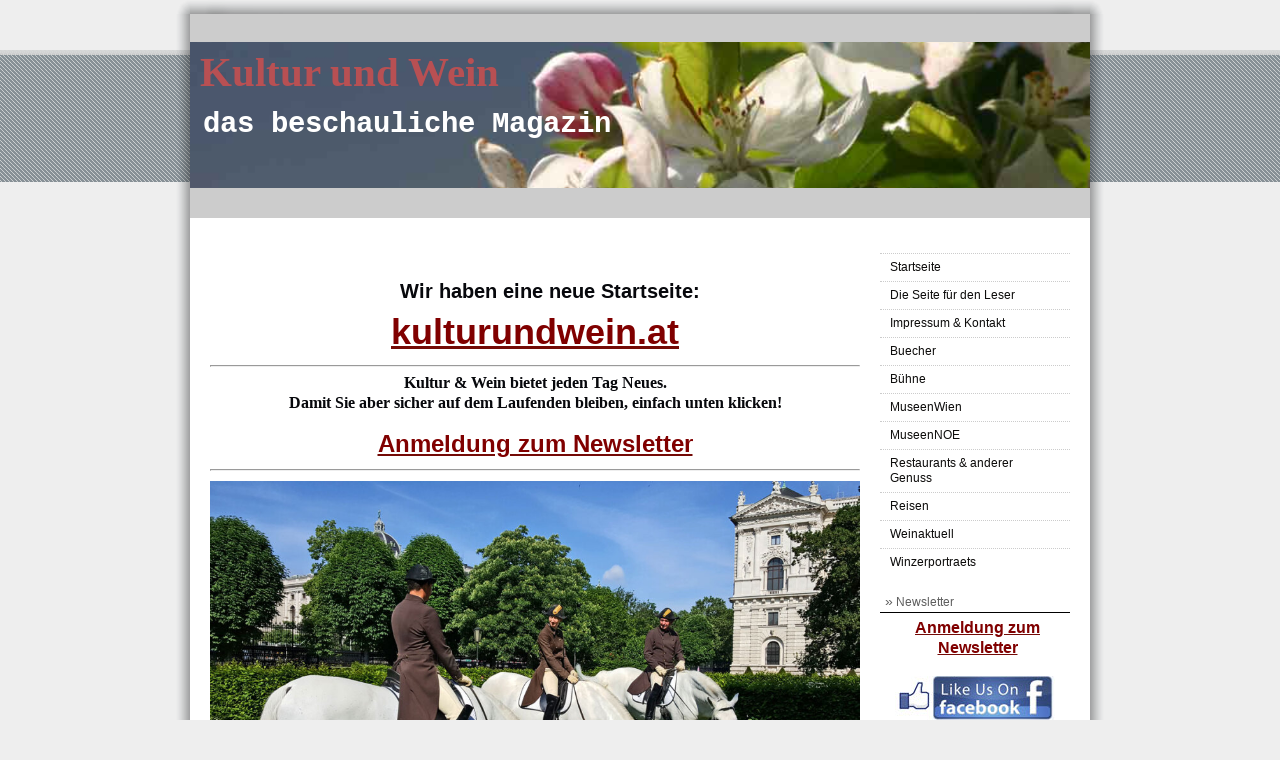

--- FILE ---
content_type: text/html
request_url: https://www.kulturundwein.com/index.htm
body_size: 3690
content:
<!DOCTYPE html PUBLIC "-//W3C//DTD XHTML 1.0 Transitional//EN" "http://www.w3.org/TR/xhtml1/DTD/xhtml1-transitional.dtd">
<html xmlns="http://www.w3.org/1999/xhtml">
<head>
<meta http-equiv="content-type" content="text/html; charset=utf-8" />
<title>index</title>
<meta name="keywords" content="Weinblog, Reiseblog, kulturblog, Museum, Weinreise, Kulturreise, Buchtipps, Winzer, Theater," />
<meta name="description" content="Reisen zum Wein, Reisen zur Kultur, Bühne aktuell, Genuss, Ausstellungen in Wien und Niederösterreich NÖ, Bücher, Winzer des Monats" />
<link href="https://www.beepworld.de/hp/templatefiles/2160/1/1/style.css" rel="stylesheet" type="text/css" />
<script type="text/javascript" src="/appfiles/photoalbum/jquery-1.4.2.min.js"></script>
<script type="text/javascript" src="/appfiles/general.js?version=67"></script>
<link type="text/css" rel="stylesheet" href="/appfiles/general.css?version=67" />
<script type="text/javascript">
var langid="1";
</script>
<script type="text/javascript">
var bw_langid = 1;
var bw_appid = 39129644;
var bw_appname = "page";
var bw_server_url = "https://www.beepworld.de";
var bw_cookiechoice = false;
</script>
<script type="text/javascript" src="https://www.beepworld.de/cgi-bin/hp/apps/pebutton.pl?userid=4532556&version=67"></script>
<title>Kultur und Wein</title>
<meta http-equiv="Content-Type" content="text/html; charset=iso-8859-1">
<meta name="description" content="Die Seite für Genießer. Kunst, Ausstellungen, Reisen, Theater.">
<meta name="keywords" content="Ausstellung, Museum, Weinreisen, Kulturreisen, Kritik, Rezension, Bücher, Cartoons, Diashow."> 
<link href="./appfiles/linkmenu/linkmenu.css?version=67" rel="stylesheet" type="text/css" />
<script type="text/javascript" src="./appfiles/linkmenu/linkmenu.js?version=67"></script>
<link rel="alternate" type="application/atom+xml" title="www.kulturundwein.com Blog Feed" href="https://www.kulturundwein.com/apps/feed" />

<style type="text/css">
<!--

-->
</style>

<style>
<!--

/* css content */
body, #footer, #menu a { font-family: Arial, Helvetica, sans-serif; }

/* css subtitle */
#bw_header_subtitle { color: #ffffff !important; }
#bw_header_subtitle { font-family: Courier New, Courier, monospace !important; }
#bw_header_subtitle { font-size: 29px !important; }
#bw_header_subtitle { font-style: normal !important; }
#bw_header_subtitle { font-weight: 700 !important; }
#bw_header_subtitle { line-height: 100% !important; }

/* css title */
#bw_header_title { color: #B85053 !important; }
#bw_header_title { font-family: Times New Roman, Times, serif !important; }
#bw_header_title { font-size: 41px !important; }
#bw_header_title { font-style: normal !important; }
#bw_header_title { font-weight: 700 !important; }
#bw_header_title { line-height: 100% !important; }

body {
	color: #07080c;

}
a:link { color: #740a06;}
a:visited { color: #740a06;}
a:active { color: #740a06;}
.bw_customstyle_navigation_link_active_color{color: #7e2809 !important;}
.bw_customstyle_navigation_link_inactive_color:hover { color: #7e2809 !important; background-color: #eeeeee !important; }
.bw_customstyle_content_background_color{background-color: #ffffff !important;}
.bw_customstyle_content_background_color{background-color: rgba(255,255,255,1) !important;}
.bw_linkmenu li { background-color: #ffffff; }
.bw_linkmenu li { background-color: rgba(255,255,255,0) }
.bw_linkmenu li li { background-color: #ffffff; }
.bw_customstyle_bar_color{color: #000000 !important;}
.bw_customstyle_bar_background_color{background-color: #cccccc !important;}
.bw_customstyle_navigation_active_background_color{background-color: #eeeeee !important;}
.bw_customstyle_navigation_link_inactive_color{color: #0e0d0c !important;}
.bw_customstyle_background_color { background-color: #eeeeee !important; }
body, .bw_customstyle_background_image {
	background: #eeeeee !important;
}
#bw_customstyle_background_effect, .bw_customstyle_background_effect {
	position: absolute; z-index: 0; width: 100%; min-height: 100%; background-color: transparent;
	background-image: url(https://www.beepworld.de/images/homepagedesigns/hintergruende/bkg180.png) !important;
	background-position: left top !important;
	background-repeat: repeat-x !important;
}
* html #bw_customstyle_background_effect, * html .bw_customstyle_background_effect { background-image: none !important; }

-->
</style>
</head>
<body>

<div id="bw_customstyle_background_effect">

<div class="content">
	<div id="top">
		<div class="padding bw_customstyle_bar_background_color"></div>
	</div>

	<table id="shader_main">
	<tr>
		<td class="shader_left"></td>
		<td class="shader_content">
			<center>
			
<style type="text/css">
#bw_header {
  width: 900px !important;
  height: 146px !important;
  background-image: url(/pagefiles/header/header4184338.png?1468425202) !important;background-color: #ffffff !important; /* asd */
  background-repeat: no-repeat !important;
  position: relative !important;
  overflow: hidden !important;
}
#bw_header:not(.bw_customstyle_background_image) {
background-size: 900px auto;
}
#bw_header_effect {
            background: url(https://www.beepworld.de/hp/images/header/26.png) no-repeat;
            background-position: left top; background-size: 100% 100%;
            left: 0px;
            top: 0px;
            width: 100%;
            height: 100%;
            position: absolute;
            z-index: 10;
        }
#bw_header_title {
  top: 10px !important;
  left: 10px !important;
  z-index: 12 !important;
}
#bw_header_subtitle {
  top: 68px !important;
  left: 13px !important;
  z-index: 11 !important;
}
#bw_header_title, #bw_header_subtitle, #bw_header_logo {
  position: absolute !important;
  margin: 0px !important;
  padding: 0px !important;
  line-height: 100% !important;
  text-align: left !important;
}
</style>
<div id="bw_header">
  <div id="bw_header_effect"></div>
  
  <h1 id="bw_header_title">Kultur und Wein</h1>
  <h2 id="bw_header_subtitle">das beschauliche Magazin</h2>
</div>
			</center>
			<div id="subheader" class="bw_customstyle_bar_background_color"></div>

			<div id="main" class="bw_customstyle_content_background_color">
				<br />
				<center></center>
				<div class="right_side">
					<div class="nav">
            <div class="bw_linkmenu bw_submenu_left">
						<ul>
							<li style="font-size: 1px;"></li>
							
							
							<li><a class="bw_customstyle_navigation_link_inactive_color" href="http://www.kulturundwein.at/" target="">Startseite</a></li> 
							
							<li><a class="bw_customstyle_navigation_link_inactive_color" href="http://www.kulturundwein.com/apps/guestbook?userid=4532556" target="">Die Seite für den Leser</a></li> 
							
							<li><a class="bw_customstyle_navigation_link_inactive_color" href="./apps/imprint" target="">Impressum &amp; Kontakt</a></li> 
							
							<li><a class="bw_customstyle_navigation_link_inactive_color" href="buecher.htm" target="">Buecher</a></li> 
							
							<li><a class="bw_customstyle_navigation_link_inactive_color" href="buehne.htm" target="">Bühne</a></li> 
							
							<li><a class="bw_customstyle_navigation_link_inactive_color" href="wienkultur.htm" target="">MuseenWien</a></li> 
							
							<li><a class="bw_customstyle_navigation_link_inactive_color" href="noekultur.htm" target="">MuseenNOE</a></li> 
							
							<li><a class="bw_customstyle_navigation_link_inactive_color" href="genuss.htm" target="">Restaurants &amp; anderer Genuss</a></li> 
							
							<li><a class="bw_customstyle_navigation_link_inactive_color" href="reisen.htm" target="">Reisen</a></li> 
							
							<li><a class="bw_customstyle_navigation_link_inactive_color" href="weinaktuell.htm" target="">Weinaktuell</a></li> 
							
							<li><a class="bw_customstyle_navigation_link_inactive_color" href="winzerimportraet.htm" target="">Winzerportraets</a></li> 
							
							
						</ul>
            </div>

						<br />
						
						<div style="margin:0px 0px 0px 0px">
						<h3><span class="icon">&raquo;</span> Newsletter</h3>
						<div class="padding"><p style="text-align: center;"><strong><strong><strong><strong><strong><strong><a href="mailto:kulturundwein@a1.net?subject=Anmeldung%20zum%20Newsletter"><span style="font-size: 16px;"><span style="color: rgb(128, 0, 0);"><strong><span style="font-family: Arial;">Anmeldung zum Newsletter</span></strong></span></span></a></strong></strong></strong></strong></strong></strong></p>
</div>
						</div><div align="center" style="margin:0px 0px 10px 0px"><a class="bw_image" href="https://www.facebook.com/profile.php?id=100009202409088" target="_blank"><img title="facebook" alt="facebook" src="./files/likeusonfacebook_icon160.jpg" style="width: 100%; height:100%; max-width: 160px; max-height: 58px;" border="0"></a></div><div style="margin:0px 0px 10px 0px">
						<h3><span class="icon">&raquo;</span> Satire</h3>
						<div class="padding"><p style="text-align: center;">&nbsp;</p>

<p style="text-align: center;">&nbsp;</p>

<p style="text-align: center;">&nbsp;</p>

<p style="text-align: center;">&nbsp;</p>

<p style="text-align: center;"><a href="#startseitealt">Startseite alt</a></p>
</div>
						</div>						
					</div>
				</div>



	<div class="left_side">
		<div style="margin:0px 0px 10px 0px"><p><a id="startseitealt" name="startseitealt"></a></p>
</div><div style="margin:20px 0px 10px 0px"><h3 style="text-align: center;"><span style="font-size:20px;"><span style="font-family:arial,helvetica,sans-serif;">Wir haben eine neue Startseite:</span></span></h3>

<p style="text-align: center;"><a href="http://www.kulturundwein.at/"><span style="color:#800000;"><span style="font-size:36px;"><span style="font-family:arial,helvetica,sans-serif;"><strong>kulturundwein.at</strong></span></span></span></a></p>
</div><div style="margin:0px 0px 0px 0px"><hr class="bw_hyphen"></div><div style="margin:0px 0px 10px 0px"><p style="text-align: center;"><span style="font-size:16px;"><span style="font-family: times new roman, times, serif;"><strong>Kultur &amp; Wein bietet jeden Tag Neues.</strong></span></span></p>

<p style="text-align: center;"><span style="font-size:16px;"><span style="font-family: times new roman, times, serif;"><strong>Damit Sie aber sicher auf dem Laufenden bleiben, einfach unten klicken!</strong></span></span></p>

<p style="text-align: center;">&nbsp;</p>

<p style="text-align: center;"><span style="font-size:24px;"><strong><strong><strong><strong><strong><strong><a href="mailto:kulturundwein@a1.net?subject=Anmeldung%20zum%20Newsletter"><span style="color: rgb(128, 0, 0);"><strong><span style="font-family: Arial;">Anmeldung zum Newsletter</span></strong></span></a></strong></strong></strong></strong></strong></strong></span></p>
</div><div style="margin:10px 0px 10px 0px"><hr class="bw_hyphen"></div><div align="center" style="margin:10px 0px 0px 0px"><a class="bw_image" href="/pagefiles/image/39129644_1000_3.jpg" bw_image_width="1200" bw_image_height="800" title=""><img title="Lipizzaner au der Weide im Burggarten" alt="Lipizzaner au der Weide im Burggarten" src="/pagefiles/image/39129644_1000_3_optimized.jpg" style="width: 100%; height:100%; max-width: 1200px; max-height: 800px;" border="0"></a></div><div style="margin:0px 0px 10px 0px"><p style="text-align: center;"><span style="color:#696969;"><span style="font-size:10px;"><span style="font-family:arial,helvetica,sans-serif;">Lipizzaner au der Weide im Burggarten</span></span></span></p>
</div><div style="margin:20px 0px 10px 0px"><p style="text-align: center;">Statistik</p>
</div><div style="margin:1000px 0px 10px 0px"><p style="text-align: center;">Seitenende</p>
</div>
	</div>
	<center style="clear: both;">
		<br />
	</center>







		
				<center style="clear: both;">
					
<script type="text/javascript"><!--
var bw_referer=escape(document.referrer);
if (typeof(top.document)=='object'){eval('try{bw_referer=escape(top.document.referrer);}catch(e){bw_referer="";}'); }
document.write("<img style='border:0px;' alt='' src='https://www.beepworld.de/cgi-bin/hp/apps/visitortracker.pl?wid=1&userid=4532556&pagename=39129644&application_name=page&application_subident=39129644&mobile=0&referer="+bw_referer+"&cache="+new Date().getTime()+"' />");
//--></script>
<noscript>
<img style='border:0px;' alt='' src='https://www.beepworld.de/cgi-bin/hp/apps/visitortracker.pl?wid=1&userid=4532556&pagename=39129644&application_name=page&application_subident=39129644&mobile=0' />
</noscript>
<div style="line-height: 20px; font-family: Arial, Helvetica, sans-serif; font-size: 14px;"><a href="/apps/privacy">Datenschutzerkl&auml;rung</a></div><div style="line-height: 20px; font-family: Arial, Helvetica, sans-serif; font-size: 14px;"><a href="https://www.beepworld.de" target="_blank">powered by Beepworld</a></div><br /><br />
				</center>
			</div>
		</td>
		
		<td class="shader_right"></td>	
	</tr>
	</table>
		
	<div id="footer">
		<div class="padding bw_customstyle_bar_color bw_customstyle_bar_background_color"><center>Kulturundwein</center></div>
	</div>
</div>
</div>
 <script type="text/javascript">

  var _gaq = _gaq || [];
  _gaq.push(['_setAccount', 'UA-21507754-1']);
  _gaq.push(['_setDomainName', 'none']);
  _gaq.push(['_setAllowLinker', true]);
  _gaq.push(['_trackPageview']);

  (function() {
    var ga = document.createElement('script'); ga.type = 'text/javascript'; ga.async = true;
    ga.src = ('https:' == document.location.protocol ? 'https://ssl' : 'http://www') + '.google-analytics.com/ga.js';
    var s = document.getElementsByTagName('script')[0]; s.parentNode.insertBefore(ga, s);
  })();

</script>
</body>
</html>


--- FILE ---
content_type: text/css
request_url: https://www.kulturundwein.com/appfiles/linkmenu/linkmenu.css?version=67
body_size: 2357
content:
/* -------------------- */
/* CUSTOMSTYLE LINKMENU */
#bw_customstyle_linkmenu_1.bw_linkmenu ul ul {
    background: transparent;
}
#bw_customstyle_linkmenu_1.bw_linkmenu,
#bw_customstyle_linkmenu_1.bw_linkmenu a {
	font-family: Verdana,Geneva,sans-serif !important;
	font-size: 12px !important;
	font-weight: normal !important;
	line-height: 15px !important;
}


/* ---------------- */
/* DYNAMIC DESIGN 4 */

#menu .bw_linkmenu li {
	margin: 0px !important;
}
#menu, #menu_effect {
	overflow: visible !important;  
}
#menu .bw_linkmenu a {
	/*line-height: 15px !important;*/
}


/* ---------------- */
/* DYNAMIC DESIGN 5 + 1 */

.nav .bw_linkmenu li a {
	border: none;
}
.nav .bw_linkmenu li {
	margin-bottom: 0px !important;
}


/* ---------------- */
/* DYNAMIC DESIGN 6 + 2 */

#sidebar .bw_linkmenu li {
	margin-bottom: 0px !important;
}
#sidebar .bw_linkmenu a {
	line-height: 18px !important;
}


/* -------------------- */
/* DYNAMIC DESIGN 7 + 3 */

.navigation .bw_linkmenu li {
	margin: 0px;
}
.navigation .bw_linkmenu ul ul li a {
	padding: 3px 3px 3px 10px;
}
.navigation .bw_linkmenu li a {
	border: none;
	width: auto !important;
	padding: 7px 6px 7px 10px !important;
}
.navigation .bw_linkmenu li a:hover {
	text-decoration: none !important;
}


/* -------------------- */
/* DYNAMIC DESIGN 12 */


.d12_content_inner 
.bw_linkmenu li.bw_customstyle_navigation_active_background_color > ul {
	display: block;
}


/* ---------------- */

.bw_submenu_right_icon, .bw_submenu_down_icon, .bw_submenu_left_icon {
	display: none;
}
.bw_linkmenu {
	width: 100%;
	text-align: left !important;
	padding: 0px !important;
	margin: 0px !important;	
	display: table;
	overflow: auto;
}
.bw_linkmenu a {
	word-wrap: break-word;
	display: block;
    text-decoration: none;
	border: 1px solid #fff;
	line-height: 15px !important;
	position: relative;
}

.bw_customstyle_navigation_active_background_color a {
    font-weight: normal;
}
#bw_mainpanel_page .bw_linkmenu .bw_customstyle_navigation_active_background_color > a,
.bw_customstyle_navigation_active_background_color > a,
.bw_customstyle_navigation_active_background_color > a.bw_customstyle_navigation_link_active_color,
#bw_customstyle_linkmenu_1 a.active,
.bw_linkmenu ul li a.bw_customstyle_navigation_link_active_color {
    font-weight: bold !important;
}

/* ------------ */
/* SUBMENU TOP */
.bw_linkmenu.bw_submenu_top li {
    background: none;
    /* font-size: 0px;	/* IE7 FIX */
}
.bw_linkmenu.bw_submenu_top li span {
	padding-right: 8px;
	padding-top: 0;
}
.bw_linkmenu.bw_submenu_top li a {
	line-height: 30px !important;
	padding: 0 10px !important;
}

/* IE7 FIX */
.bw_linkmenu.bw_submenu_top li .divider {
	float: none;
	position: absolute;
	right: 0px;
}
.bw_linkmenu.bw_submenu_top ul ul li .divider {
	float: none !important;
	position: static !important;
	height: 1px !important;
	line-height: 0px !important;
	font-size: 0px !important;
}
/* END FIX */

.bw_linkmenu.bw_submenu_top .divider {
    float: right;
    font-size: 13px;
}
.bw_linkmenu.bw_submenu_top ul ul ul {
	left: 100%;
	top: 0px;
	margin-left: -19px !important;
}
.bw_linkmenu.bw_submenu_top ul ul li {
	float: none !important;
	background-image: url('submenu.png');
	background-repeat: repeat-y;
	box-shadow: 0px 1px 4px #999;
	box-shadow: 0px 1px 4px rgba(150,150,150,0.5);	
}
.bw_linkmenu.bw_submenu_top ul ul li .bw_submenu_down_icon {
	display: none;
}
.bw_linkmenu.bw_submenu_top ul ul li .bw_submenu_right_icon {
	display: block;
}
.bw_linkmenu.bw_submenu_top ul ul li a {
/*	line-height: 15px !important;
	padding: 8px 10px !important;*/
}
.bw_linkmenu.bw_submenu_top ul ul {	
	width: 160px;
	padding: 0 0 20px 20px !important;
	margin-left: -20px !important;
}
.bw_linkmenu.bw_submenu_top ul ul .divider {
	height: 1px !important;
	width: 100% !important;	
}
.bw_linkmenu.bw_submenu_top ul li:hover > ul {
	display: block;
}
.bw_linkmenu.bw_submenu_top .bw_submenu_down_icon {
	display: block;
}
/* ------------ */


/* ------------- */
/* SUBMENU RIGHT */
.bw_linkmenu.bw_submenu_right ul ul {
	left: 100%;
	top: 0px;
	margin-left: -19px !important;
	margin-top: -20px !important;
	padding: 20px !important;
}
.bw_linkmenu.bw_submenu_right ul ul li {
	background-image: url('background.png');
	background-repeat: repeat-x;
	background-position: left bottom;
	box-shadow: 1px 1px 3px #ccc;
	border-bottom: 0px !important;
}
.bw_linkmenu.bw_submenu_right ul ul li span {
	/*padding: 4px 3px 3px 0 !important;*/
}
.bw_linkmenu.bw_submenu_right ul li:hover > ul {
	display: block;
}
.bw_linkmenu.bw_submenu_right .bw_submenu_right_icon {
	display: block;
}
/* ------------- */

/* ------------- */
/* SUBMENU LEFT */
.bw_linkmenu.bw_submenu_left ul ul {
	right: 100%;
	top: 0px;	
	margin-right: -19px !important;
	margin-top: -20px !important;
	padding: 20px !important;
}
.bw_linkmenu.bw_submenu_left ul ul li {
	background-image: url('background.png');
	background-repeat: repeat-x;
	background-position: left bottom;
	box-shadow: -1px 1px 3px #ccc;
	border-bottom: 0px !important;
}
.bw_linkmenu.bw_submenu_left ul ul li span {
	/*padding: 4px 3px 3px 0 !important;*/
}
.bw_linkmenu.bw_submenu_left ul li:hover > ul {
	display: block;
}
.bw_linkmenu.bw_submenu_left .bw_submenu_left_icon {
	display: block;
}
/* ------------- */

/* ------------- */
/* SUBMENU DOWN */
.bw_linkmenu.bw_submenu_down ul ul a {
	padding: 3px 15px 3px 10px !important;
}
.bw_linkmenu.bw_submenu_down ul ul.bw_submenu_active {
	display: block !important;
}
.bw_linkmenu.bw_submenu_down ul ul {
	position: relative !important;
	left: 0px;
	/*top: 100%;*/
	top: 0;
	margin: 1px 0 0 !important;
	padding: 0px !important;
	background: transparent !important; 
}
.bw_linkmenu.bw_submenu_down ul ul li span {
	padding: 4px 6px 3px 0 !important;
	right: 0px;
}
.bw_linkmenu.bw_submenu_down li {
	overflow: hidden;
	background: transparent;
}
#bw_mainpanel_page .bw_linkmenu.bw_submenu_down li {
	background: transparent;
}
.bw_responsive .bw_linkmenu.bw_submenu_down li {
	background: transparent !important;
}
.bw_linkmenu.bw_submenu_down ul ul ul li {
	padding-left: 0px;
}
.bw_linkmenu.bw_submenu_down ul ul li {
	width: 95%;
}
.d12_content_inner .bw_linkmenu.bw_submenu_down ul ul li {
	float: right;
}
.bw_linkmenu.bw_submenu_down .bw_customstyle_navigation_active_background_color > ul {
	display: block;
}
.bw_linkmenu.bw_submenu_down .bw_submenu_down_icon {
	display: block;
}
.bw_linkmenu.bw_submenu_down .active {
	font-weight: bold;
}
/* ------------- */

/* ------------- */
/* SUBMENU MOBILE */
.bw_linkmenu.bw_submenu_mobile {
	display: none;
}
.bw_linkmenu.bw_submenu_mobile ul ul a {
	padding: 3px 15px 3px 20px !important;
}
.bw_linkmenu.bw_submenu_mobile ul ul ul a {
	padding: 3px 15px 3px 30px !important;
}
.bw_linkmenu.bw_submenu_mobile ul ul.bw_submenu_active {
	display: block !important;
}
.bw_linkmenu.bw_submenu_mobile ul ul {
	position: relative !important;
	left: 0px;
	top: 0;
	margin: 1px 0 0 !important;
	padding: 0px !important;
	background: transparent !important; 
}
.bw_linkmenu.bw_submenu_mobile ul ul li span {
	padding: 4px 6px 3px 0 !important;
	right: 0px;
}
.bw_linkmenu.bw_submenu_mobile li {
	overflow: hidden;
	/*border-bottom: 1px solid #ccc !important;*/
	margin-bottom: 0px !important;
	/* background-color: inherit !important;	/* OLD */
	background-color: #fff !important;	/* NEW */
	
}
.bw_linkmenu.bw_submenu_mobile li, .bw_linkmenu.bw_submenu_mobile a.bw_linkmenu_parent_active {
	background-image: -moz-linear-gradient(center top , rgba(255,255,255,0.1), rgba(0,0,0,0.05)) !important;
	background-image: -webkit-gradient(linear, 0 0, 0 100%, from(rgba(255,255,255,0.1)), to(rgba(255,255,255,0.05))) !important;
	background-image: -webkit-linear-gradient(top, rgba(255,255,255,0.1), rgba(0,0,0,0.05)) !important;
	background-image: -o-linear-gradient(top, rgba(255,255,255,0.1), rgba(0,0,0,0.05)) !important;
	background-image: linear-gradient(to bottom, rgba(255,255,255,0.1), rgba(0,0,0,0.05)) !important;
}
.bw_linkmenu.bw_submenu_mobile li li {
	background-image: none !important;
}
.bw_linkmenu.bw_submenu_mobile ul li:first-child {
	margin-top: -1px;
}
.bw_linkmenu.bw_submenu_mobile ul ul ul li {
	padding-left: 0px;
}
.bw_linkmenu.bw_submenu_mobile ul ul li {
	width: 95%;
}
.bw_linkmenu.bw_submenu_mobile .bw_customstyle_navigation_active_background_color > ul {
	display: block;
}
.bw_linkmenu.bw_submenu_mobile .bw_customstyle_navigation_active_background_color .bw_submenu_down_icon {
	display: block;
}
.bw_linkmenu.bw_submenu_mobile .bw_customstyle_navigation_active_background_color .bw_submenu_left_icon {
	display: none;
}
.bw_linkmenu.bw_submenu_mobile .bw_submenu_left_icon {
	display: block;
}	
.bw_linkmenu.bw_submenu_mobilen .active {
	font-weight: bold;
}
.bw_linkmenu.bw_submenu_mobile {
	border-top: 1px solid #ccc !important;
}
.bw_linkmenu.bw_submenu_mobile li a {
	border-width: 0 !important;
	padding: 7px 10px !important;
	font-size: 13px !important;
	border-bottom: 1px solid #ccc !important;
	color: #333 !important; /* NEW */
}
.bw_linkmenu.bw_submenu_mobile .bw_customstyle_navigation_link_active_color {
	font-weight: bold !important;
}
.bw_linkmenu.bw_submenu_mobile a.bw_linkmenu_parent_active {
	/*border-bottom: 1px solid #ccc !important;*/
	font-weight: bold;
}
#bw_submenu_button {
	position: absolute;
	right: 8px;
	top: 8px;
	width: 34px;
	height: 25px;
	background: repeat scroll 0 0 #fff;
	border-radius: 4px;
	background: white;
	color: #868686;
	padding-top: 3px;
	outline: none !important;
	text-decoration: none !important;
	z-index: 101;
}
#bw_submenu_button div {
	font-size: 23px;
	line-height: 6px;
	font-weight: bold;
	text-shadow: 0 1px 3px #ccc;
	text-align: center;
	vertical-align: middle;
	padding: 0px;
	margin: 0px;
}
.bw_mobile #bw_header_effect {
	display: none;
}
.bw_linkmenu.bw_submenu_mobile .bw_customstyle_navigation_active_background_color, #bw_title_mobile, #bw_submenu_button, #membership_logout {
	background-image: -moz-linear-gradient(center top , rgba(255,255,255,0.1), rgba(0,0,0,0.05)) !important;
	background-image: -webkit-gradient(linear, 0 0, 0 100%, from(rgba(255,255,255,0.1)), to(rgba(255,255,255,0.05))) !important;
	background-image: -webkit-linear-gradient(top, rgba(255,255,255,0.1), rgba(0,0,0,0.05)) !important;
	background-image: -o-linear-gradient(top, rgba(255,255,255,0.1), rgba(0,0,0,0.05)) !important;
	background-image: linear-gradient(to bottom, rgba(255,255,255,0.1), rgba(0,0,0,0.05)) !important;
}
#bw_title_mobile {
    border-top: 1px solid #CCCCCC !important;
    border-bottom: 1px solid #CCCCCC !important;
    margin-bottom: 0 !important;
    overflow: hidden;
    font-size: 13px !important;
    font-weight: bold !important;
    padding: 6px 10px 7px !important;    
    display: block;
    line-height: 15px !important;
    text-decoration: none;
    word-wrap: break-word;
}
.bw_mobile #membership_logout {
	right: 51px !important;
	box-shadow: none !important;
	top: 8px !important;
	padding: 7px 6px 0 6px !important;
	height: 22px;
	font-size: 12px;
	border-radius: 4px !important;
}
.bw_linkmenu.bw_submenu_mobile li span {
	padding: 7px 0 !important;
	font-size: 15px !important;
	width: 50px !important;
	text-align: center !important;
}

/* ------------- */

#bw_mainpanel_page .bw_linkmenu ul ul a,
.bw_linkmenu ul ul a {
	font-size: 0.85em !important;
}
.bw_linkmenu ul ul {
	position: absolute;
	z-index: 100;
	display: none;	
	/*padding: 20px !important;*/
	background: url('transparent.png') repeat !important;	
}
.bw_linkmenu ul ul li span {
	font-size: 9px !important;
}

/*** 1 ***/
.bw_linkmenu ul a {
	padding: 6px 15px 6px 10px !important;
}
.bw_linkmenu ul li {
	position: relative;
}
.bw_linkmenu ul li:last-child {
	border-bottom: 0px !important;
}
.bw_linkmenu li span:not(.notranslate) {
	position: absolute;
	right: 0px;
	/*top: 0px;*/
	/*bottom: 0px;*/
	/*padding: 3px 6px 7px 0;
	line-height: inherit !important;*/

	opacity: 0.8;
	font-size: 10px;
	
	padding: 0 6px 0 0 !important;
	top: 50% !important;
	transform: translateY(-50%);	
}
.bw_linkmenu a.active {
	font-weight: bold;
}
.bw_linkmenu .bw_customstyle_navigation_active_background_color {
	background-image: none !important;
}
.bw_linkmenu li {
    list-style: none outside none;
    margin: 0 0 1px 0;
	padding: 0;	overflow: auto;
	display: block;
	overflow: visible;
}
.bw_linkmenu ul {
	padding-left: 0px !important;
	margin: 0px !important;
	list-style-type: none !important;
	float: left;
	width: 100%;
}
.bw_clear { height: 0px; clear: both; float: none; font-size: 1px; }